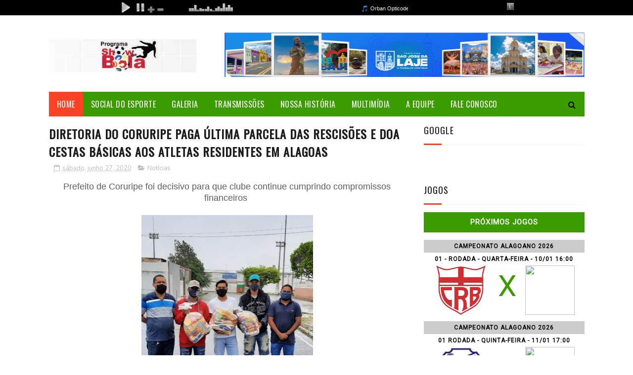

--- FILE ---
content_type: text/html; charset=ISO-8859-1
request_url: https://player.conectastreaming.com/player-barra/31550/000000
body_size: 1407
content:
<!DOCTYPE html PUBLIC "-//W3C//DTD XHTML 1.0 Transitional//EN" "http://www.w3.org/TR/xhtml1/DTD/xhtml1-transitional.dtd">
<html xmlns="http://www.w3.org/1999/xhtml">
<head>
<meta http-equiv="Content-Type" content="text/html; charset=utf-8" />
<title>Web Radio</title>
<script type="text/javascript" src="https://player.conectastreaming.com/inc/ajax-player.js"></script>
<style>
body {
	background: #000000;
	margin: 0px auto;
	overflow: hidden;
}
#player {
	width:800px;
	height:35px;
	margin:0px auto;
}
#player-controles {
	width:135px;
	height:30px;
	text-align:left;
	float:left
}
#player-vu-meter {
	width:100px;
	height:30px;
	text-align:left;
	float:left
}
#player-musica {
	width:350px;
	height:35px;
	text-align:left;
	padding-top:5px;
	float:left;
	cursor:pointer
}
#player-links {
	height:35px;
	text-align:right;
	padding-top:5px;
	float:right
}
.marquee {
    width:100%;
    height:25px; 
    overflow:hidden;
    white-space:nowrap;
    padding-top:5px;
}

.marquee span {
    display: inline-block;
    padding-left: 100%;
    animation: marquee 15s linear infinite;
}

@keyframes marquee {
    0%   { transform: translate(0, 0); }
    100% { transform: translate(-100%, 0); }
}
.texto_padrao {
	color: #FFFFFF;
	font-family: Geneva, Arial, Helvetica, sans-serif;
	font-size:11px;
	font-weight:normal;
}
</style>
</head>

<body>
<div id="player">


<div id="player-controles">
<audio id="player_html5" autoplay src="https://stm3.conectastreaming.com:31550/stream">Seu navegador nÃ£o tem suporte a HTML5</audio><img src="https://player.conectastreaming.com/img/icones/img-icone-player-html5-play.png" width="30" height="30" align="absmiddle" onclick="document.getElementById('player_html5').play();" style="cursor:pointer" />&nbsp;<img src="https://player.conectastreaming.com/img/icones/img-icone-player-html5-pause.png" width="20" height="20" align="absmiddle" onclick="document.getElementById('player_html5').pause();" style="cursor:pointer" />&nbsp;<img src="https://player.conectastreaming.com/img/icones/img-icone-player-html5-mais.png" width="15" height="35" align="top" onclick="document.getElementById('player_html5').volume += 0.1;" style="cursor:pointer" />&nbsp;<img src="https://player.conectastreaming.com/img/icones/img-icone-player-html5-menos.png" width="15" height="35" align="top" onclick="document.getElementById('player_html5').volume -= 0.1;" style="cursor:pointer" />
<script type="text/javascript">
// Volume Inicial player HTML5
document.getElementById("player_html5").volume=1.0;
</script>
</div>
<div id="player-vu-meter"><img src="https://player.conectastreaming.com/img/img-player-vu-meter.gif" width="100" height="25" /></div>



<div id="player-musica" class="texto_padrao" onclick="abrir_popup_letra();">
<div class="marquee"><span id="musica_atual"></span></div>
</div>

<div id="player-links"><a href="javascript:abrir_popup_letra();"><img src="https://player.conectastreaming.com/img/icones/img-icone-letra-musica.png" width="16" height="16" border="0" align="absmiddle" /></a>

</div>

</div>
<script type="text/javascript">
function abrir_popup_letra() {
window.open( "https://player.conectastreaming.com/player-letra-musica/31550", "","width=650,height=500,toolbar=no,location=no,directories=no,status=yes,menubar=no,scrollbars=no,resizable=NO" );
}

// Atualizar informaÃ§Ãµes do streaming
musica_atual_players( 'stm3.conectastreaming.com', 31550,'musica_atual','80');

var flag = true;
function wrapper_musica_radio() {
  if(flag) {
  	document.getElementById("musica_atual").innerHTML = "<img src='://"+get_host()+"/img/spinner.gif' />";
	document.getElementById("musica_atual").innerHTML = "<strong></strong>";
  } else {
    musica_atual_players( 'stm3.conectastreaming.com', 31550,'musica_atual','80');
  }
  flag = !flag;
}

setInterval("wrapper_musica_radio()",20000);
</script>
</body>
</html>


--- FILE ---
content_type: text/html;  charset=ISO-8859-1
request_url: https://player.conectastreaming.com/funcoes-ajax-players/musica_atual/stm3.conectastreaming.com/31550/80
body_size: 26
content:
Orban Opticodec-PC Encoder

--- FILE ---
content_type: text/html; charset=utf-8
request_url: https://www.google.com/recaptcha/api2/aframe
body_size: 267
content:
<!DOCTYPE HTML><html><head><meta http-equiv="content-type" content="text/html; charset=UTF-8"></head><body><script nonce="QYJvx09p7CGy7Md1mGadHg">/** Anti-fraud and anti-abuse applications only. See google.com/recaptcha */ try{var clients={'sodar':'https://pagead2.googlesyndication.com/pagead/sodar?'};window.addEventListener("message",function(a){try{if(a.source===window.parent){var b=JSON.parse(a.data);var c=clients[b['id']];if(c){var d=document.createElement('img');d.src=c+b['params']+'&rc='+(localStorage.getItem("rc::a")?sessionStorage.getItem("rc::b"):"");window.document.body.appendChild(d);sessionStorage.setItem("rc::e",parseInt(sessionStorage.getItem("rc::e")||0)+1);localStorage.setItem("rc::h",'1769047365619');}}}catch(b){}});window.parent.postMessage("_grecaptcha_ready", "*");}catch(b){}</script></body></html>

--- FILE ---
content_type: text/plain
request_url: https://www.google-analytics.com/j/collect?v=1&_v=j102&a=1883498525&t=pageview&_s=1&dl=http%3A%2F%2Fwww.programashowdebola.com.br%2F2020%2F06%2Fclube-do-catar-esta-disposto-fazer.html&ul=en-us%40posix&dt=Diretoria%20do%20Coruripe%20paga%20%C3%BAltima%20parcela%20das%20rescis%C3%B5es%20e%20doa%20cestas%20b%C3%A1sicas%20aos%20atletas%20residentes%20em%20Alagoas%20-%20Programa%20Show%20de%20Bola&sr=1280x720&vp=1280x720&_u=IEBAAEABAAAAACAAI~&jid=697769209&gjid=1982371679&cid=1379177998.1769047364&tid=UA-99173545-1&_gid=761832843.1769047364&_r=1&_slc=1&z=1514207191
body_size: -453
content:
2,cG-6DCJKQQW0E

--- FILE ---
content_type: text/javascript; charset=UTF-8
request_url: http://www.programashowdebola.com.br/feeds/posts/default/-/Not%C3%ADcias?alt=json-in-script&max-results=3&callback=jQuery112202504303197040927_1769047362920&_=1769047362921
body_size: 7131
content:
// API callback
jQuery112202504303197040927_1769047362920({"version":"1.0","encoding":"UTF-8","feed":{"xmlns":"http://www.w3.org/2005/Atom","xmlns$openSearch":"http://a9.com/-/spec/opensearchrss/1.0/","xmlns$blogger":"http://schemas.google.com/blogger/2008","xmlns$georss":"http://www.georss.org/georss","xmlns$gd":"http://schemas.google.com/g/2005","xmlns$thr":"http://purl.org/syndication/thread/1.0","id":{"$t":"tag:blogger.com,1999:blog-8806214416917962319"},"updated":{"$t":"2025-11-26T06:34:02.402-08:00"},"category":[{"term":"Notícias"},{"term":"Social do Esporte"}],"title":{"type":"text","$t":"Programa Show de Bola"},"subtitle":{"type":"html","$t":""},"link":[{"rel":"http://schemas.google.com/g/2005#feed","type":"application/atom+xml","href":"http:\/\/www.programashowdebola.com.br\/feeds\/posts\/default"},{"rel":"self","type":"application/atom+xml","href":"http:\/\/www.blogger.com\/feeds\/8806214416917962319\/posts\/default\/-\/Not%C3%ADcias?alt=json-in-script\u0026max-results=3"},{"rel":"alternate","type":"text/html","href":"http:\/\/www.programashowdebola.com.br\/search\/label\/Not%C3%ADcias"},{"rel":"hub","href":"http://pubsubhubbub.appspot.com/"},{"rel":"next","type":"application/atom+xml","href":"http:\/\/www.blogger.com\/feeds\/8806214416917962319\/posts\/default\/-\/Not%C3%ADcias\/-\/Not%C3%ADcias?alt=json-in-script\u0026start-index=4\u0026max-results=3"}],"author":[{"name":{"$t":"Anonymous"},"uri":{"$t":"http:\/\/www.blogger.com\/profile\/16057454467439170072"},"email":{"$t":"noreply@blogger.com"},"gd$image":{"rel":"http://schemas.google.com/g/2005#thumbnail","width":"16","height":"16","src":"https:\/\/img1.blogblog.com\/img\/b16-rounded.gif"}}],"generator":{"version":"7.00","uri":"http://www.blogger.com","$t":"Blogger"},"openSearch$totalResults":{"$t":"5035"},"openSearch$startIndex":{"$t":"1"},"openSearch$itemsPerPage":{"$t":"3"},"entry":[{"id":{"$t":"tag:blogger.com,1999:blog-8806214416917962319.post-3509102174728036748"},"published":{"$t":"2025-11-26T06:15:00.000-08:00"},"updated":{"$t":"2025-11-26T06:15:56.223-08:00"},"category":[{"scheme":"http://www.blogger.com/atom/ns#","term":"Notícias"}],"title":{"type":"text","$t":"FAF divulga tabela detalhada do Alagoano 2026"},"content":{"type":"html","$t":"\u003Cp style=\"text-align: center;\"\u003E\u0026nbsp;\u003Cspan style=\"background-color: white; font-family: arial; text-align: center;\"\u003Ecompetição começa dia 10 de janeiro e tem Jogo dos Campeões na abertura\u003C\/span\u003E\u003C\/p\u003E\u003Cp style=\"text-align: left;\"\u003E\u003C\/p\u003E\u003Cdiv class=\"separator\" style=\"clear: both; text-align: center;\"\u003E\u003Ca href=\"https:\/\/blogger.googleusercontent.com\/img\/b\/R29vZ2xl\/AVvXsEgtJAMN5E32NjNLhs2aXE5AwfV83oFH4Wv-Ttv7miovnxrJGoUkznmi46lRmx8Ge9REXpNeIncK8IrTTkIADcoZQGfd-Bza4sxXAnT0tLdi4uwuVPw5Hrgfb5wxAFs_McTaDi_QTdRPb6nGmd28zkN2cpgyMe9jFLQZi1VSczW4L1eZwpU4C39vARsKZUI\/s1000\/faf%2026%20logo%20campeonato%20alagoano%202026.png\" imageanchor=\"1\" style=\"clear: left; float: left; margin-bottom: 1em; margin-right: 1em;\"\u003E\u003Cimg border=\"0\" data-original-height=\"562\" data-original-width=\"1000\" height=\"180\" src=\"https:\/\/blogger.googleusercontent.com\/img\/b\/R29vZ2xl\/AVvXsEgtJAMN5E32NjNLhs2aXE5AwfV83oFH4Wv-Ttv7miovnxrJGoUkznmi46lRmx8Ge9REXpNeIncK8IrTTkIADcoZQGfd-Bza4sxXAnT0tLdi4uwuVPw5Hrgfb5wxAFs_McTaDi_QTdRPb6nGmd28zkN2cpgyMe9jFLQZi1VSczW4L1eZwpU4C39vARsKZUI\/s320\/faf%2026%20logo%20campeonato%20alagoano%202026.png\" width=\"320\" \/\u003E\u003C\/a\u003E\u003C\/div\u003E\u003Cspan style=\"background-color: white; font-family: Poppins, sans-serif; font-size: 16px;\"\u003E\u003Cdiv style=\"text-align: justify;\"\u003EA Federação Alagoana de Futebol divulgou oficialmente, nesta sexta-feira (21), a\u0026nbsp;\u003Cspan data-end=\"732\" data-start=\"676\" style=\"box-sizing: border-box; font-weight: 700;\"\u003Etabela detalhada do Campeonato Alagoano Série A 2026\u003C\/span\u003E, que começa no dia\u0026nbsp;\u003Cspan data-end=\"769\" data-start=\"752\" style=\"box-sizing: border-box; font-weight: 700;\"\u003E10 de janeiro\u003C\/span\u003E.\u0026nbsp;Logo na abertura, o campeonato entrega um presente ao torcedor: o\u0026nbsp;\u003Cspan data-end=\"957\" data-start=\"936\" style=\"box-sizing: border-box; font-weight: 700;\"\u003EJogo dos Campeões\u003C\/span\u003E. O\u0026nbsp;\u003Cspan data-end=\"968\" data-start=\"961\" style=\"box-sizing: border-box; font-weight: 700;\"\u003ECRB\u003C\/span\u003E, atual campeão alagoano, encara o\u0026nbsp;\u003Cspan data-end=\"1010\" data-start=\"1003\" style=\"box-sizing: border-box; font-weight: 700;\"\u003ECSE\u003C\/span\u003E, campeão da Copa Alagoas, no dia\u0026nbsp;\u003Cspan data-end=\"1082\" data-start=\"1044\" style=\"box-sizing: border-box; font-weight: 700;\"\u003E10\/01, às 16h, no Estádio Rei Pelé\u003C\/span\u003E, em Maceió.\u003C\/div\u003E\u003Cdiv style=\"text-align: justify;\"\u003E\u003Cbr \/\u003E\u003C\/div\u003E\u003Cdiv style=\"text-align: justify;\"\u003E\u003Cspan style=\"text-align: start;\"\u003EOutra data que promete parar Alagoas é a uma novidade: a\u0026nbsp;\u003C\/span\u003E\u003Cspan data-end=\"1295\" data-start=\"1271\" style=\"box-sizing: border-box; font-weight: 700; text-align: start;\"\u003ERodada dos Clássicos\u003C\/span\u003E\u003Cspan style=\"text-align: start;\"\u003E, marcada para\u0026nbsp;\u003C\/span\u003E\u003Cspan data-end=\"1327\" data-start=\"1310\" style=\"box-sizing: border-box; font-weight: 700; text-align: start;\"\u003E31 de janeiro\u003C\/span\u003E\u003Cspan style=\"text-align: start;\"\u003E. O\u0026nbsp;\u003C\/span\u003E\u003Cspan data-end=\"1408\" data-start=\"1382\" style=\"box-sizing: border-box; font-weight: 700; text-align: start;\"\u003EClássico das Multidões\u003C\/span\u003E\u003Cspan style=\"text-align: start;\"\u003E, com\u0026nbsp;\u003C\/span\u003E\u003Cspan data-end=\"1427\" data-start=\"1414\" style=\"box-sizing: border-box; font-weight: 700; text-align: start;\"\u003ECSA x CRB\u003C\/span\u003E\u003Cspan style=\"text-align: start;\"\u003E, acontece às\u0026nbsp;\u003C\/span\u003E\u003Cspan data-end=\"1451\" data-start=\"1432\" style=\"box-sizing: border-box; font-weight: 700; text-align: start;\"\u003E16h no Rei Pelé\u003C\/span\u003E\u003Cspan style=\"text-align: start;\"\u003E, e o\u0026nbsp;\u003C\/span\u003E\u003Cspan data-end=\"1481\" data-start=\"1457\" style=\"box-sizing: border-box; font-weight: 700; text-align: start;\"\u003EClássico do Interior\u003C\/span\u003E\u003Cspan style=\"text-align: start;\"\u003E, entre\u0026nbsp;\u003C\/span\u003E\u003Cspan data-end=\"1502\" data-start=\"1489\" style=\"box-sizing: border-box; font-weight: 700; text-align: start;\"\u003EASA x CSE\u003C\/span\u003E\u003Cspan style=\"text-align: start;\"\u003E, às\u0026nbsp;\u003C\/span\u003E\u003Cspan data-end=\"1541\" data-start=\"1507\" style=\"box-sizing: border-box; font-weight: 700; text-align: start;\"\u003E17h no Coaracy da Mata Fonseca\u003C\/span\u003E\u003Cspan style=\"text-align: start;\"\u003E, em Arapiraca.\u003C\/span\u003E\u003C\/div\u003E\u003Cdiv style=\"text-align: justify;\"\u003E\u003Cspan style=\"text-align: start;\"\u003E\u003Cbr \/\u003E\u003C\/span\u003E\u003C\/div\u003E\u003Cdiv style=\"text-align: justify;\"\u003E\u003Cspan style=\"text-align: start;\"\u003EOs jogos do Alagoano 2026 terão transmissões de\u0026nbsp;\u003C\/span\u003E\u003Cspan data-end=\"1747\" data-start=\"1732\" style=\"box-sizing: border-box; font-weight: 700; text-align: start;\"\u003ETV Pajuçara, aos sábados\u003C\/span\u003E\u003Cspan style=\"text-align: start;\"\u003E\u0026nbsp;e\u0026nbsp;\u003C\/span\u003E\u003Cspan data-end=\"1761\" data-start=\"1750\" style=\"box-sizing: border-box; font-weight: 700; text-align: start;\"\u003ENN Play transmite todos os 34 jogos do campeonato,\u0026nbsp;\u003C\/span\u003E\u003Cspan style=\"text-align: start;\"\u003Egarantindo ampla cobertura e acesso para quem não puder ir aos estádios.\u003C\/span\u003E\u003C\/div\u003E\u003Cdiv style=\"text-align: justify;\"\u003E\u003Cspan style=\"text-align: start;\"\u003E\u003Cbr \/\u003E\u003C\/span\u003E\u003C\/div\u003E\u003Cdiv style=\"text-align: justify;\"\u003E\u003Cspan style=\"text-align: start;\"\u003EO presidente da FAF,\u0026nbsp;\u003C\/span\u003E\u003Cspan data-end=\"1874\" data-start=\"1858\" style=\"box-sizing: border-box; font-weight: 700; text-align: start;\"\u003EFelipe Feijó\u003C\/span\u003E\u003Cspan style=\"text-align: start;\"\u003E, celebrou o início de mais uma edição do estadual e reforçou a importância da temporada dentro do ciclo dos\u0026nbsp;\u003C\/span\u003E\u003Cspan data-end=\"2006\" data-start=\"1983\" style=\"box-sizing: border-box; font-weight: 700; text-align: start;\"\u003E99 anos da entidade\u003C\/span\u003E\u003Cspan style=\"text-align: start;\"\u003E, que serão completados em 2027.\u0026nbsp;\u003C\/span\u003E\u003Cspan data-end=\"2363\" data-start=\"2041\" style=\"box-sizing: border-box; font-weight: 700; text-align: start;\"\u003E“O Alagoano 2026 chega num momento especial. Estamos construindo o ciclo que vai nos levar ao centenário, e isso passa por um campeonato forte, equilibrado e que valorize as histórias dos nossos clubes. A tabela mostra que teremos grandes jogos desde o início. É um campeonato que honra a tradição do futebol alagoano”\u003C\/span\u003E\u003Cspan style=\"text-align: start;\"\u003E, afirmou.\u003C\/span\u003E\u003C\/div\u003E\u003Cdiv style=\"text-align: justify;\"\u003E\u003Cspan style=\"text-align: start;\"\u003E\u003Cbr \/\u003E\u003C\/span\u003E\u003C\/div\u003E\u003Cdiv style=\"text-align: justify;\"\u003E\u003Cspan style=\"text-align: start;\"\u003EA competição seguirá o formato já confirmado em arbitral: primeira fase em turno único, semifinais em jogos de\u0026nbsp;\u003C\/span\u003E\u003Cspan data-end=\"2501\" data-start=\"2486\" style=\"box-sizing: border-box; font-weight: 700; text-align: start;\"\u003Eida e volta\u003C\/span\u003E\u003Cspan style=\"text-align: start;\"\u003E, e final também em\u0026nbsp;\u003C\/span\u003E\u003Cspan data-end=\"2536\" data-start=\"2521\" style=\"box-sizing: border-box; font-weight: 700; text-align: start;\"\u003Eida e volta\u003C\/span\u003E\u003Cspan style=\"text-align: start;\"\u003E, com a decisão marcada para os dias\u0026nbsp;\u003C\/span\u003E\u003Cspan data-end=\"2582\" data-start=\"2573\" style=\"box-sizing: border-box; font-weight: 700; text-align: start;\"\u003E28\/02\u003C\/span\u003E\u003Cspan style=\"text-align: start;\"\u003E\u0026nbsp;e\u0026nbsp;\u003C\/span\u003E\u003Cspan data-end=\"2594\" data-start=\"2585\" style=\"box-sizing: border-box; font-weight: 700; text-align: start;\"\u003E07\/03\u003C\/span\u003E\u003Cspan style=\"text-align: start;\"\u003E. O VAR será utilizado a partir das semifinais.\u003C\/span\u003E\u003C\/div\u003E\u003Cdiv style=\"text-align: justify;\"\u003E\u003Cspan style=\"text-align: start;\"\u003E\u003Cbr \/\u003E\u003C\/span\u003E\u003C\/div\u003E\u003Cdiv style=\"text-align: justify;\"\u003E\u003Cspan data-end=\"2772\" data-start=\"2722\" style=\"box-sizing: border-box; font-weight: 700; text-align: start;\"\u003ETABELA DETALHADA – CAMPEONATO ALAGOANO 2026\u003C\/span\u003E\u003C\/div\u003E\u003Cdiv style=\"text-align: justify;\"\u003E\u003Cspan data-end=\"2772\" data-start=\"2722\" style=\"box-sizing: border-box; font-weight: 700; text-align: start;\"\u003E\u003Cbr \/\u003E\u003C\/span\u003E\u003C\/div\u003E\u003C\/span\u003E\u003Cp\u003E\u003C\/p\u003E\u003Cp data-end=\"2912\" data-start=\"2859\" style=\"background-color: white; box-sizing: border-box; font-family: Poppins, sans-serif; font-size: 16px; margin: 0px 0px 10px;\"\u003ERODADA 1\u003Cbr style=\"box-sizing: border-box;\" \/\u003E\u003Cspan data-end=\"2874\" data-start=\"2859\" style=\"box-sizing: border-box; font-weight: 700;\"\u003E10\/01 – 16h\u003C\/span\u003E\u0026nbsp;|\u0026nbsp;\u003Cspan data-end=\"2890\" data-start=\"2877\" style=\"box-sizing: border-box; font-weight: 700;\"\u003ECRB x CSE\u003C\/span\u003E\u0026nbsp;| Rei Pelé – Maceió\u003C\/p\u003E\u003Cdiv style=\"text-align: justify;\"\u003E\u003Cspan data-end=\"2772\" data-start=\"2722\" style=\"box-sizing: border-box; text-align: start;\"\u003E\u003Cp data-end=\"2984\" data-start=\"2915\" style=\"background-color: white; box-sizing: border-box; font-family: Poppins, sans-serif; font-size: 16px; font-weight: 400; margin: 0px 0px 10px;\"\u003E\u003Cspan data-end=\"2930\" data-start=\"2915\" style=\"box-sizing: border-box; font-weight: 700;\"\u003E10\/01 – 16h\u003C\/span\u003E\u0026nbsp;|\u0026nbsp;\u003Cspan data-end=\"2957\" data-start=\"2933\" style=\"box-sizing: border-box; font-weight: 700;\"\u003EPenedense x Cruzeiro\u003C\/span\u003E\u0026nbsp;| Alfredo Leahy – Penedo\u003C\/p\u003E\u003Cp data-end=\"3061\" data-start=\"2987\" style=\"background-color: white; box-sizing: border-box; font-family: Poppins, sans-serif; font-size: 16px; font-weight: 400; margin: 0px 0px 10px;\"\u003E\u003Cspan data-end=\"3002\" data-start=\"2987\" style=\"box-sizing: border-box; font-weight: 700;\"\u003E10\/01 – 17h\u003C\/span\u003E\u0026nbsp;|\u0026nbsp;\u003Cspan data-end=\"3021\" data-start=\"3005\" style=\"box-sizing: border-box; font-weight: 700;\"\u003EASA x Murici\u003C\/span\u003E\u0026nbsp;| Coaracy da Mata Fonseca – Arapiraca\u003C\/p\u003E\u003Cp data-end=\"3120\" data-start=\"3064\" style=\"background-color: white; box-sizing: border-box; font-family: Poppins, sans-serif; font-size: 16px; font-weight: 400; margin: 0px 0px 10px;\"\u003E\u003Cspan data-end=\"3079\" data-start=\"3064\" style=\"box-sizing: border-box; font-weight: 700;\"\u003E11\/01 – 17h\u003C\/span\u003E\u0026nbsp;|\u0026nbsp;\u003Cspan data-end=\"3100\" data-start=\"3082\" style=\"box-sizing: border-box; font-weight: 700;\"\u003ECSA x Coruripe\u003C\/span\u003E\u0026nbsp;| Rei Pelé – Maceió\u003C\/p\u003E\u003Cp data-end=\"3120\" data-start=\"3064\" style=\"background-color: white; box-sizing: border-box; font-family: Poppins, sans-serif; font-size: 16px; font-weight: 400; margin: 0px 0px 10px;\"\u003E\u003Cbr \/\u003E\u003C\/p\u003E\u003Cp data-end=\"3205\" data-start=\"3140\" style=\"background-color: white; box-sizing: border-box; font-family: Poppins, sans-serif; font-size: 16px; font-weight: 400; margin: 0px 0px 10px;\"\u003ERODADA 2\u003Cbr style=\"box-sizing: border-box;\" \/\u003E\u003Cspan data-end=\"3155\" data-start=\"3140\" style=\"box-sizing: border-box; font-weight: 700;\"\u003E14\/01 – 19h\u003C\/span\u003E\u0026nbsp;|\u0026nbsp;\u003Cspan data-end=\"3176\" data-start=\"3158\" style=\"box-sizing: border-box; font-weight: 700;\"\u003ECoruripe x CSE\u003C\/span\u003E\u0026nbsp;| Gerson Amaral – Coruripe\u003C\/p\u003E\u003Cp data-end=\"3267\" data-start=\"3208\" style=\"background-color: white; box-sizing: border-box; font-family: Poppins, sans-serif; font-size: 16px; font-weight: 400; margin: 0px 0px 10px;\"\u003E\u003Cspan data-end=\"3223\" data-start=\"3208\" style=\"box-sizing: border-box; font-weight: 700;\"\u003E14\/01 – 20h\u003C\/span\u003E\u0026nbsp;|\u0026nbsp;\u003Cspan data-end=\"3245\" data-start=\"3226\" style=\"box-sizing: border-box; font-weight: 700;\"\u003ECSA x Penedense\u003C\/span\u003E\u0026nbsp;| Rei Pelé – Maceió\u003C\/p\u003E\u003Cp data-end=\"3330\" data-start=\"3270\" style=\"background-color: white; box-sizing: border-box; font-family: Poppins, sans-serif; font-size: 16px; font-weight: 400; margin: 0px 0px 10px;\"\u003E\u003Cspan data-end=\"3285\" data-start=\"3270\" style=\"box-sizing: border-box; font-weight: 700;\"\u003E14\/01 – 20h\u003C\/span\u003E\u0026nbsp;|\u0026nbsp;\u003Cspan data-end=\"3306\" data-start=\"3288\" style=\"box-sizing: border-box; font-weight: 700;\"\u003ECruzeiro x ASA\u003C\/span\u003E\u0026nbsp;| Coaracy da Mata Fonseca – Arapiraca\u003C\/p\u003E\u003Cp data-end=\"3387\" data-start=\"3333\" style=\"background-color: white; box-sizing: border-box; font-family: Poppins, sans-serif; font-size: 16px; font-weight: 400; margin: 0px 0px 10px;\"\u003E\u003Cspan data-end=\"3348\" data-start=\"3333\" style=\"box-sizing: border-box; font-weight: 700;\"\u003E15\/01 – 20h\u003C\/span\u003E\u0026nbsp;|\u0026nbsp;\u003Cspan data-end=\"3367\" data-start=\"3351\" style=\"box-sizing: border-box; font-weight: 700;\"\u003ECRB x Murici\u003C\/span\u003E\u0026nbsp;| Rei Pelé – Maceió\u003C\/p\u003E\u003Cp data-end=\"3387\" data-start=\"3333\" style=\"background-color: white; box-sizing: border-box; font-family: Poppins, sans-serif; font-size: 16px; font-weight: 400; margin: 0px 0px 10px;\"\u003E\u003Cbr \/\u003E\u003C\/p\u003E\u003Cp data-end=\"3462\" data-start=\"3407\" style=\"background-color: white; box-sizing: border-box; font-family: Poppins, sans-serif; font-size: 16px; font-weight: 400; margin: 0px 0px 10px;\"\u003ERODADA 3\u003Cbr style=\"box-sizing: border-box;\" \/\u003E\u003Cspan data-end=\"3422\" data-start=\"3407\" style=\"box-sizing: border-box; font-weight: 700;\"\u003E17\/01 – 16h\u003C\/span\u003E\u0026nbsp;|\u0026nbsp;\u003Cspan data-end=\"3438\" data-start=\"3425\" style=\"box-sizing: border-box; font-weight: 700;\"\u003EASA x CSA\u003C\/span\u003E\u0026nbsp;| Coaracy da Mata Fonseca – Arapiraca\u003C\/p\u003E\u003Cp data-end=\"3529\" data-start=\"3465\" style=\"background-color: white; box-sizing: border-box; font-family: Poppins, sans-serif; font-size: 16px; font-weight: 400; margin: 0px 0px 10px;\"\u003E\u003Cspan data-end=\"3480\" data-start=\"3465\" style=\"box-sizing: border-box; font-weight: 700;\"\u003E18\/01 – 16h\u003C\/span\u003E\u0026nbsp;|\u0026nbsp;\u003Cspan data-end=\"3501\" data-start=\"3483\" style=\"box-sizing: border-box; font-weight: 700;\"\u003ECSE x Cruzeiro\u003C\/span\u003E\u0026nbsp;| Juca Sampaio – Palmeira\u003C\/p\u003E\u003Cp data-end=\"3604\" data-start=\"3532\" style=\"background-color: white; box-sizing: border-box; font-family: Poppins, sans-serif; font-size: 16px; font-weight: 400; margin: 0px 0px 10px;\"\u003E\u003Cspan data-end=\"3547\" data-start=\"3532\" style=\"box-sizing: border-box; font-weight: 700;\"\u003E18\/01 – 16h\u003C\/span\u003E\u0026nbsp;|\u0026nbsp;\u003Cspan data-end=\"3571\" data-start=\"3550\" style=\"box-sizing: border-box; font-weight: 700;\"\u003EMurici x Coruripe\u003C\/span\u003E\u0026nbsp;| José Gomes da Costa – Murici\u003C\/p\u003E\u003Cp data-end=\"3669\" data-start=\"3607\" style=\"background-color: white; box-sizing: border-box; font-family: Poppins, sans-serif; font-size: 16px; font-weight: 400; margin: 0px 0px 10px;\"\u003E\u003Cspan data-end=\"3622\" data-start=\"3607\" style=\"box-sizing: border-box; font-weight: 700;\"\u003E18\/01 – 16h\u003C\/span\u003E\u0026nbsp;|\u0026nbsp;\u003Cspan data-end=\"3644\" data-start=\"3625\" style=\"box-sizing: border-box; font-weight: 700;\"\u003EPenedense x CRB\u003C\/span\u003E\u0026nbsp;| Alfredo Leahy – Penedo\u003C\/p\u003E\u003Cp data-end=\"3669\" data-start=\"3607\" style=\"background-color: white; box-sizing: border-box; font-family: Poppins, sans-serif; font-size: 16px; font-weight: 400; margin: 0px 0px 10px;\"\u003E\u003Cbr \/\u003E\u003C\/p\u003E\u003Cp data-end=\"3669\" data-start=\"3607\" style=\"background-color: white; box-sizing: border-box; font-family: Poppins, sans-serif; font-size: 16px; margin: 0px 0px 10px;\"\u003E\u003Ci\u003EAtualizado por \u003Cb\u003Ewww.programashowdebola.com.br\u003C\/b\u003E\u0026nbsp; com FAF\u003C\/i\u003E\u003C\/p\u003E\u003Cp data-end=\"3669\" data-start=\"3607\" style=\"background-color: white; box-sizing: border-box; font-family: Poppins, sans-serif; font-size: 16px; font-weight: 400; margin: 0px 0px 10px;\"\u003E\u003Ci\u003Efoto ascom - FAF\u003C\/i\u003E\u003C\/p\u003E\u003C\/span\u003E\u003C\/div\u003E\u003Cp style=\"text-align: left;\"\u003E\u003Cspan style=\"background-color: white; color: #777777; font-family: Poppins, sans-serif; font-size: 16px;\"\u003E\u003C\/span\u003E\u003Cspan style=\"background-color: white; font-family: arial; text-align: center;\"\u003E\u003Cbr \/\u003E\u003C\/span\u003E\u003C\/p\u003E"},"link":[{"rel":"edit","type":"application/atom+xml","href":"http:\/\/www.blogger.com\/feeds\/8806214416917962319\/posts\/default\/3509102174728036748"},{"rel":"self","type":"application/atom+xml","href":"http:\/\/www.blogger.com\/feeds\/8806214416917962319\/posts\/default\/3509102174728036748"},{"rel":"alternate","type":"text/html","href":"http:\/\/www.programashowdebola.com.br\/2025\/11\/faf-divulga-tabela-detalhada-do.html","title":"FAF divulga tabela detalhada do Alagoano 2026"}],"author":[{"name":{"$t":"Unknown"},"email":{"$t":"noreply@blogger.com"},"gd$image":{"rel":"http://schemas.google.com/g/2005#thumbnail","width":"16","height":"16","src":"https:\/\/img1.blogblog.com\/img\/b16-rounded.gif"}}],"media$thumbnail":{"xmlns$media":"http://search.yahoo.com/mrss/","url":"https:\/\/blogger.googleusercontent.com\/img\/b\/R29vZ2xl\/AVvXsEgtJAMN5E32NjNLhs2aXE5AwfV83oFH4Wv-Ttv7miovnxrJGoUkznmi46lRmx8Ge9REXpNeIncK8IrTTkIADcoZQGfd-Bza4sxXAnT0tLdi4uwuVPw5Hrgfb5wxAFs_McTaDi_QTdRPb6nGmd28zkN2cpgyMe9jFLQZi1VSczW4L1eZwpU4C39vARsKZUI\/s72-c\/faf%2026%20logo%20campeonato%20alagoano%202026.png","height":"72","width":"72"}},{"id":{"$t":"tag:blogger.com,1999:blog-8806214416917962319.post-1651631096824333016"},"published":{"$t":"2025-11-26T06:11:00.000-08:00"},"updated":{"$t":"2025-11-26T06:11:14.110-08:00"},"category":[{"scheme":"http://www.blogger.com/atom/ns#","term":"Notícias"}],"title":{"type":"text","$t":"Caravana do Futebol Feminino Petrobras chega em Maceió com programação gratuita"},"content":{"type":"html","$t":"\u003Cp\u003E\u0026nbsp;\u003C\/p\u003E\u003Cdiv class=\"separator\" style=\"clear: both; text-align: center;\"\u003E\u003Ca href=\"https:\/\/blogger.googleusercontent.com\/img\/b\/R29vZ2xl\/AVvXsEhvIFRr9oJ7IOiPqyy6T54PBl3OCC-Cnsfi1LJ4cn62atU4XUzGcXpeGDT7i0CWsBDXsCUnmAO3F7D3bQDjz6rp4p5dd06dx4tHwoU4A8ly8xvihJfs-7sepEjiS2TC95hsuCmkB0SMUYY1SGvO7fD83gWR0X_jnodGdciUcPcBqv6DWl5wWi9Gw2y4Tng\/s1000\/faf%2026.png\" imageanchor=\"1\" style=\"clear: left; float: left; margin-bottom: 1em; margin-right: 1em;\"\u003E\u003Cimg border=\"0\" data-original-height=\"578\" data-original-width=\"1000\" height=\"185\" src=\"https:\/\/blogger.googleusercontent.com\/img\/b\/R29vZ2xl\/AVvXsEhvIFRr9oJ7IOiPqyy6T54PBl3OCC-Cnsfi1LJ4cn62atU4XUzGcXpeGDT7i0CWsBDXsCUnmAO3F7D3bQDjz6rp4p5dd06dx4tHwoU4A8ly8xvihJfs-7sepEjiS2TC95hsuCmkB0SMUYY1SGvO7fD83gWR0X_jnodGdciUcPcBqv6DWl5wWi9Gw2y4Tng\/s320\/faf%2026.png\" width=\"320\" \/\u003E\u003C\/a\u003E\u003C\/div\u003E\u003Cspan style=\"background-color: white; font-size: 16px;\"\u003E\u003Cspan style=\"font-family: arial;\"\u003E\u003Cdiv style=\"text-align: justify;\"\u003EA Petrobras vai promover a popularização do futebol feminino em Maceió. A companhia está trazendo para a cidade a Caravana do Futebol Feminino Petrobras, uma exposição itinerante que estará entre os dias 28 de novembro a 4 de dezembro, Rua Afra Pereira Lima, nº 254, Benedito Bentes I, Maceió – AL, CEP 57084-006, em frente ao estabelecimento “Biu Gráfica Rápida e Comunicação Visual”.\u003C\/div\u003E\u003Cdiv style=\"text-align: justify;\"\u003E\u003Cbr \/\u003E\u003C\/div\u003E\u003Cdiv style=\"text-align: justify;\"\u003E\u003Cspan style=\"text-align: start;\"\u003EA visitação é gratuita, conta com um caminhão estilizado e diversas atividades para o público, como ativações digitais e presenciais, ações de comunicação digital e iniciativas em escolas, praças e projetos sociais.\u003C\/span\u003E\u003C\/div\u003E\u003Cdiv style=\"text-align: justify;\"\u003E\u003Cspan style=\"text-align: start;\"\u003E\u003Cbr \/\u003E\u003C\/span\u003E\u003C\/div\u003E\u003Cdiv style=\"text-align: justify;\"\u003E\u003Cspan style=\"text-align: start;\"\u003EAté dezembro de 2025, o projeto itinerante percorrerá 24 municípios, em 12 estados e no Distrito Federal, promovendo o esporte com atividades digitais e presenciais por onde passar. A ideia é mobilizar a população para a realização da Copa do Mundo de Futebol Feminino no Brasil em 2027, propagar o futebol feminino, aproximando o público dessa modalidade e incentivando as meninas a se inserirem no esporte. A Petrobras é líder no incentivo ao futebol feminino no Brasil. A Caravana contempla passagens pelas cidades de Duque de Caxias, Niterói, Rio de Janeiro, Macaé, Vitória, Belo Horizonte, São Paulo, Curitiba, Porto Alegre, Salvador e Brasília, onde está previsto o encerramento em dezembro. A previsão é impactar mais de 30 mil pessoas presencialmente.\u003C\/span\u003E\u003C\/div\u003E\u003Cdiv style=\"text-align: justify;\"\u003E\u003Cspan style=\"text-align: start;\"\u003E\u003Cbr \/\u003E\u003C\/span\u003E\u003C\/div\u003E\u003C\/span\u003E\u003C\/span\u003E\u003Cp\u003E\u003C\/p\u003E\u003Cp style=\"box-sizing: border-box; margin: 0px 0px 10px;\"\u003E\u003Cspan style=\"font-family: arial;\"\u003ECARAVANA DO FUTEBOL FEMININO PETROBRAS EM MACEIÓ\u003C\/span\u003E\u003C\/p\u003E\u003Cp\u003E\u003Cspan style=\"font-family: arial;\"\u003E\u003Cspan style=\"background-color: white; font-size: 16px;\"\u003E\u003C\/span\u003E\u003C\/span\u003E\u003C\/p\u003E\u003Cdiv style=\"text-align: justify;\"\u003E\u003Cp style=\"box-sizing: border-box; margin: 0px 0px 10px;\"\u003E\u003Cspan style=\"font-family: arial;\"\u003EData: 28 de novembro a 4 de dezembro\u003C\/span\u003E\u003C\/p\u003E\u003Cp style=\"box-sizing: border-box; margin: 0px 0px 10px; outline: none !important;\"\u003E\u003Cspan style=\"font-family: arial;\"\u003ELocal: Parque Linear do Benedito Bentes - R. A | Trinta e Um, 253 - Benedito Bentes, Maceió - AL, 57084-004\u003C\/span\u003E\u003C\/p\u003E\u003Cp style=\"box-sizing: border-box; margin: 0px 0px 10px;\"\u003E\u003Cspan style=\"font-family: arial;\"\u003EHorário: 09h às 19h. | segunda-feira a partir de 12h, domingo até às 12h\u003C\/span\u003E\u003C\/p\u003E\u003Cp style=\"box-sizing: border-box; margin: 0px 0px 10px;\"\u003E\u003Cspan style=\"font-family: arial;\"\u003EEntrada: Gratuita\u003C\/span\u003E\u003C\/p\u003E\u003Cp style=\"box-sizing: border-box; margin: 0px 0px 10px;\"\u003E\u003Cspan style=\"font-family: arial;\"\u003EMais informações:\u003C\/span\u003E\u003C\/p\u003E\u003Cp style=\"box-sizing: border-box; margin: 0px 0px 10px;\"\u003E\u003Cspan style=\"font-family: arial;\"\u003EInstagram oficial: @caravanadofutebolfeminino\u003C\/span\u003E\u003C\/p\u003E\u003Cp style=\"box-sizing: border-box; margin: 0px 0px 10px;\"\u003E\u003Cspan style=\"font-family: arial;\"\u003ESite: www.caravanadofutebolfeminino.com.br\u003C\/span\u003E\u003C\/p\u003E\u003Cp style=\"box-sizing: border-box; margin: 0px 0px 10px;\"\u003E\u003Cspan style=\"font-family: arial;\"\u003EContato para imprensa: imprensa@caravanadofutebolfeminino.com.br\u003C\/span\u003E\u003C\/p\u003E\u003Cp style=\"box-sizing: border-box; margin: 0px 0px 10px;\"\u003E\u003Cspan style=\"font-family: arial;\"\u003E\u003Cbr \/\u003E\u003C\/span\u003E\u003C\/p\u003E\u003Cp style=\"box-sizing: border-box; margin: 0px 0px 10px;\"\u003E\u003Cspan style=\"font-family: arial;\"\u003E\u003Ci\u003EAtualizado por \u003Cb\u003Ewww.programashowdebola.com.br\u003C\/b\u003E com FAF\u003C\/i\u003E\u003C\/span\u003E\u003C\/p\u003E\u003Cp style=\"box-sizing: border-box; margin: 0px 0px 10px;\"\u003E\u003Cspan style=\"font-family: arial;\"\u003E\u003Ci\u003Efoto divulgação internet\u003C\/i\u003E\u003C\/span\u003E\u003C\/p\u003E\u003Cp style=\"box-sizing: border-box; margin: 0px 0px 10px;\"\u003E\u003Cbr style=\"background-color: white; box-sizing: border-box; color: #777777; font-family: Poppins, sans-serif; font-size: 16px; text-align: start;\" \/\u003E\u003C\/p\u003E\u003C\/div\u003E"},"link":[{"rel":"edit","type":"application/atom+xml","href":"http:\/\/www.blogger.com\/feeds\/8806214416917962319\/posts\/default\/1651631096824333016"},{"rel":"self","type":"application/atom+xml","href":"http:\/\/www.blogger.com\/feeds\/8806214416917962319\/posts\/default\/1651631096824333016"},{"rel":"alternate","type":"text/html","href":"http:\/\/www.programashowdebola.com.br\/2025\/11\/caravana-do-futebol-feminino-petrobras.html","title":"Caravana do Futebol Feminino Petrobras chega em Maceió com programação gratuita"}],"author":[{"name":{"$t":"Unknown"},"email":{"$t":"noreply@blogger.com"},"gd$image":{"rel":"http://schemas.google.com/g/2005#thumbnail","width":"16","height":"16","src":"https:\/\/img1.blogblog.com\/img\/b16-rounded.gif"}}],"media$thumbnail":{"xmlns$media":"http://search.yahoo.com/mrss/","url":"https:\/\/blogger.googleusercontent.com\/img\/b\/R29vZ2xl\/AVvXsEhvIFRr9oJ7IOiPqyy6T54PBl3OCC-Cnsfi1LJ4cn62atU4XUzGcXpeGDT7i0CWsBDXsCUnmAO3F7D3bQDjz6rp4p5dd06dx4tHwoU4A8ly8xvihJfs-7sepEjiS2TC95hsuCmkB0SMUYY1SGvO7fD83gWR0X_jnodGdciUcPcBqv6DWl5wWi9Gw2y4Tng\/s72-c\/faf%2026.png","height":"72","width":"72"}},{"id":{"$t":"tag:blogger.com,1999:blog-8806214416917962319.post-259688035717173602"},"published":{"$t":"2025-11-19T13:05:00.000-08:00"},"updated":{"$t":"2025-11-19T13:05:43.388-08:00"},"category":[{"scheme":"http://www.blogger.com/atom/ns#","term":"Notícias"}],"title":{"type":"text","$t":"Campanha ajuda, e zagueira Clara passa por cirurgia no joelho três meses após sofrer lesão"},"content":{"type":"html","$t":"\u003Cp style=\"text-align: center;\"\u003E\u0026nbsp;\u003Cspan style=\"background-color: white; color: #555555; font-family: glbOpenSans, \u0026quot;Open Sans\u0026quot;, Inter, -apple-system, BlinkMacSystemFont, \u0026quot;Avenir Next\u0026quot;, Avenir, \u0026quot;Helvetica Neue\u0026quot;, Helvetica, Ubuntu, Roboto, Noto, \u0026quot;Segoe UI\u0026quot;, Arial, sans-serif; font-size: 20px; font-weight: inherit; letter-spacing: -0.6px;\"\u003EAtleta do UDA fez rifas e recebeu doações em Alagoas para pagar o procedimento cirúrgico\u003C\/span\u003E\u003C\/p\u003E\u003Cp style=\"text-align: left;\"\u003E\u003C\/p\u003E\u003Cdiv class=\"separator\" style=\"clear: both; text-align: center;\"\u003E\u003Ca href=\"https:\/\/blogger.googleusercontent.com\/img\/b\/R29vZ2xl\/AVvXsEgRmdlO-_9btS9LP1_1iPRwvMdblt9-yUNKq1c7nG96muIopVOxRXuIwHTHcX_P1gbhhP22cu6S1QbYZ0AzKSY6lzQIR8lun5zW5cFp9OxPDakrHLNX43T6eJ-Q4im9Yq3mRL_MYQ0QoMApQgvHYHmm_4vfqIre_5IU6HTiF9ny0ou1aCTUFeXC1cFiiS4\/s632\/clara%2019%20nov.png\" imageanchor=\"1\" style=\"clear: left; float: left; margin-bottom: 1em; margin-right: 1em;\"\u003E\u003Cimg border=\"0\" data-original-height=\"475\" data-original-width=\"632\" height=\"241\" src=\"https:\/\/blogger.googleusercontent.com\/img\/b\/R29vZ2xl\/AVvXsEgRmdlO-_9btS9LP1_1iPRwvMdblt9-yUNKq1c7nG96muIopVOxRXuIwHTHcX_P1gbhhP22cu6S1QbYZ0AzKSY6lzQIR8lun5zW5cFp9OxPDakrHLNX43T6eJ-Q4im9Yq3mRL_MYQ0QoMApQgvHYHmm_4vfqIre_5IU6HTiF9ny0ou1aCTUFeXC1cFiiS4\/s320\/clara%2019%20nov.png\" width=\"320\" \/\u003E\u003C\/a\u003E\u003C\/div\u003E\u003Cspan style=\"background-color: white; color: #333333; font-family: glbOpenSans, \u0026quot;Open Sans\u0026quot;, Inter, -apple-system, BlinkMacSystemFont, \u0026quot;Avenir Next\u0026quot;, Avenir, \u0026quot;Helvetica Neue\u0026quot;, Helvetica, Ubuntu, Roboto, Noto, \u0026quot;Segoe UI\u0026quot;, Arial, sans-serif; font-size: 20px; letter-spacing: -0.6px;\"\u003E\u003Cdiv style=\"text-align: justify;\"\u003E\u003Cspan style=\"letter-spacing: -0.6px;\"\u003EA zagueira Clara, do UDA, passou, enfim, pela cirurgia de ligamento cruzado anterior nesta terça-feira, em Maceió. Ele sofreu a séria lesão no joelho direito no dia 10 de agosto, na final da Copa Alagoas Sub-17, e precisou fazer uma campanha nas redes sociais para pagar a cirurgia, no valor de R$ 16,5 mil.\u003C\/span\u003E\u003C\/div\u003E\u003Cdiv style=\"text-align: justify;\"\u003E\u003Cspan style=\"letter-spacing: -0.6px;\"\u003E\u003Cbr \/\u003E\u003C\/span\u003E\u003C\/div\u003E\u003Cdiv style=\"text-align: justify;\"\u003E\u003Cspan style=\"letter-spacing: -0.6px; text-align: start;\"\u003EO procedimento deu certo, Clara recebeu alta nesta tarde mesmo e está em casa, iniciando a recuperação.\u003C\/span\u003E\u003C\/div\u003E\u003Cdiv style=\"text-align: justify;\"\u003E\u003Cspan style=\"letter-spacing: -0.6px; text-align: start;\"\u003E\u003Cbr \/\u003E\u003C\/span\u003E\u003C\/div\u003E\u003C\/span\u003E\u003Cp\u003E\u003C\/p\u003E\u003Ch2 style=\"background-color: white; border: 0px; box-sizing: inherit; color: #111111; font-family: glbOpenSans, \u0026quot;Open Sans\u0026quot;, \u0026quot;Avenir Next\u0026quot;, Avenir, Inter, -apple-system, BlinkMacSystemFont, Roboto, \u0026quot;Helvetica Neue\u0026quot;, Helvetica, Arial, Noto, Ubuntu, \u0026quot;Segoe UI\u0026quot;, sans-serif; font-feature-settings: inherit; font-kerning: inherit; font-optical-sizing: inherit; font-size-adjust: inherit; font-size: inherit; font-stretch: inherit; font-variant-alternates: inherit; font-variant-east-asian: inherit; font-variant-emoji: inherit; font-variant-numeric: inherit; font-variant-position: inherit; font-variation-settings: inherit; font-weight: inherit; letter-spacing: -1.28px; line-height: inherit; margin: 0px; padding: 0px; vertical-align: initial;\"\u003ELesão grave\u003C\/h2\u003E\u003Cdiv\u003E\u003Cbr \/\u003E\u003C\/div\u003E\u003Cdiv\u003E\u003Cspan style=\"background-color: white; color: #333333; font-family: glbOpenSans, \u0026quot;Open Sans\u0026quot;, Inter, -apple-system, BlinkMacSystemFont, \u0026quot;Avenir Next\u0026quot;, Avenir, \u0026quot;Helvetica Neue\u0026quot;, Helvetica, Ubuntu, Roboto, Noto, \u0026quot;Segoe UI\u0026quot;, Arial, sans-serif; font-size: 20px; letter-spacing: -0.6px;\"\u003EPresidente do UDA, Adílson Cassimiro informou ao\u0026nbsp;\u003C\/span\u003E\u003Cem style=\"background-color: white; border: 0px; box-sizing: inherit; color: #333333; font-family: glbOpenSans, \u0026quot;Open Sans\u0026quot;, Inter, -apple-system, BlinkMacSystemFont, \u0026quot;Avenir Next\u0026quot;, Avenir, \u0026quot;Helvetica Neue\u0026quot;, Helvetica, Ubuntu, Roboto, Noto, \u0026quot;Segoe UI\u0026quot;, Arial, sans-serif; font-feature-settings: normal; font-kerning: inherit; font-optical-sizing: inherit; font-size-adjust: inherit; font-size: 20px; font-stretch: inherit; font-variant-alternates: inherit; font-variant-east-asian: inherit; font-variant-emoji: inherit; font-variant-numeric: inherit; font-variant-position: inherit; font-variation-settings: normal; letter-spacing: -0.6px; line-height: inherit; margin: 0px; padding: 0px; vertical-align: initial;\"\u003Ege\u003C\/em\u003E\u003Cspan style=\"background-color: white; color: #333333; font-family: glbOpenSans, \u0026quot;Open Sans\u0026quot;, Inter, -apple-system, BlinkMacSystemFont, \u0026quot;Avenir Next\u0026quot;, Avenir, \u0026quot;Helvetica Neue\u0026quot;, Helvetica, Ubuntu, Roboto, Noto, \u0026quot;Segoe UI\u0026quot;, Arial, sans-serif; font-size: 20px; letter-spacing: -0.6px;\"\u003E\u0026nbsp;que as cirurgias do clube alagoano são feitas normalmente pelo SUS, mas a complexidade desse procedimento, até pela idade de Clara, apenas 15 anos, exigiu que fosse particular.\u003C\/span\u003E\u003C\/div\u003E\u003Cdiv\u003E\u003Cspan style=\"background-color: white; color: #333333; font-family: glbOpenSans, \u0026quot;Open Sans\u0026quot;, Inter, -apple-system, BlinkMacSystemFont, \u0026quot;Avenir Next\u0026quot;, Avenir, \u0026quot;Helvetica Neue\u0026quot;, Helvetica, Ubuntu, Roboto, Noto, \u0026quot;Segoe UI\u0026quot;, Arial, sans-serif; font-size: 20px; letter-spacing: -0.6px;\"\u003E\u003Cbr \/\u003E\u003C\/span\u003E\u003C\/div\u003E\u003Cdiv\u003E\u003Cspan style=\"background-color: white; color: #333333; font-family: glbOpenSans, \u0026quot;Open Sans\u0026quot;, Inter, -apple-system, BlinkMacSystemFont, \u0026quot;Avenir Next\u0026quot;, Avenir, \u0026quot;Helvetica Neue\u0026quot;, Helvetica, Ubuntu, Roboto, Noto, \u0026quot;Segoe UI\u0026quot;, Arial, sans-serif; font-size: 20px; letter-spacing: -0.6px;\"\u003EAdeílson disse que Sérgio Canuto, ortopedista que já operou Neymar, ficou comovido com a história da atleta e diminuiu pela metade o valor da cirurgia, que custa normalmente cerca de R$ 33 mil.\u003C\/span\u003E\u003C\/div\u003E\u003Cdiv\u003E\u003Cspan style=\"background-color: white; color: #333333; font-family: glbOpenSans, \u0026quot;Open Sans\u0026quot;, Inter, -apple-system, BlinkMacSystemFont, \u0026quot;Avenir Next\u0026quot;, Avenir, \u0026quot;Helvetica Neue\u0026quot;, Helvetica, Ubuntu, Roboto, Noto, \u0026quot;Segoe UI\u0026quot;, Arial, sans-serif; font-size: 20px; letter-spacing: -0.6px;\"\u003E\u003Cbr \/\u003E\u003C\/span\u003E\u003C\/div\u003E\u003Cdiv\u003E\u003Cspan style=\"background-color: white; color: #333333; font-family: glbOpenSans, \u0026quot;Open Sans\u0026quot;, Inter, -apple-system, BlinkMacSystemFont, \u0026quot;Avenir Next\u0026quot;, Avenir, \u0026quot;Helvetica Neue\u0026quot;, Helvetica, Ubuntu, Roboto, Noto, \u0026quot;Segoe UI\u0026quot;, Arial, sans-serif; font-size: 20px; letter-spacing: -0.6px;\"\u003ECom doações e rifas, Clara conseguiu os valores e o procedimento cirúrgico, após ser adiado duas vezes, foi feito nesta terça.\u003C\/span\u003E\u003C\/div\u003E\u003Cdiv\u003E\u003Cspan style=\"background-color: white; color: #333333; font-family: glbOpenSans, \u0026quot;Open Sans\u0026quot;, Inter, -apple-system, BlinkMacSystemFont, \u0026quot;Avenir Next\u0026quot;, Avenir, \u0026quot;Helvetica Neue\u0026quot;, Helvetica, Ubuntu, Roboto, Noto, \u0026quot;Segoe UI\u0026quot;, Arial, sans-serif; font-size: 20px; letter-spacing: -0.6px;\"\u003E\u003Cbr \/\u003E\u003C\/span\u003E\u003C\/div\u003E\u003Cdiv\u003E\u003Cspan style=\"background-color: white; color: #333333; font-family: glbOpenSans, \u0026quot;Open Sans\u0026quot;, Inter, -apple-system, BlinkMacSystemFont, \u0026quot;Avenir Next\u0026quot;, Avenir, \u0026quot;Helvetica Neue\u0026quot;, Helvetica, Ubuntu, Roboto, Noto, \u0026quot;Segoe UI\u0026quot;, Arial, sans-serif; font-size: 20px; letter-spacing: -0.6px;\"\u003EAo lado da mãe, Valdineide da Silva, e do pai, Célio Cristiano da Silva, a jogadora fez um vídeo após a cirurgia para agradecer pela campanha.\u003C\/span\u003E\u003C\/div\u003E\u003Cdiv\u003E\u003Cspan style=\"background-color: white; color: #333333; font-family: glbOpenSans, \u0026quot;Open Sans\u0026quot;, Inter, -apple-system, BlinkMacSystemFont, \u0026quot;Avenir Next\u0026quot;, Avenir, \u0026quot;Helvetica Neue\u0026quot;, Helvetica, Ubuntu, Roboto, Noto, \u0026quot;Segoe UI\u0026quot;, Arial, sans-serif; font-size: 20px; letter-spacing: -0.6px;\"\u003E\u003Cbr \/\u003E\u003C\/span\u003E\u003C\/div\u003E\u003Cdiv\u003E\u003Cspan style=\"background-color: white; color: #333333; font-family: glbOpenSans, \u0026quot;Open Sans\u0026quot;, Inter, -apple-system, BlinkMacSystemFont, \u0026quot;Avenir Next\u0026quot;, Avenir, \u0026quot;Helvetica Neue\u0026quot;, Helvetica, Ubuntu, Roboto, Noto, \u0026quot;Segoe UI\u0026quot;, Arial, sans-serif; font-size: 20px; letter-spacing: -0.6px;\"\u003E\u003Ci\u003E— Quero agradecer ao presidente do UDA, Adeílson, e a comissão técnica do UDA, pela força na divulgação. E agradecer a todos os pais das minhas companheiras, compartilhando, ajudando no dinheiro. Quero agradecer pelo carinho e pelas mensagens que vocês mandaram para mim.\u003C\/i\u003E\u003C\/span\u003E\u003C\/div\u003E\u003Cdiv\u003E\u003Cspan style=\"background-color: white; color: #333333; font-family: glbOpenSans, \u0026quot;Open Sans\u0026quot;, Inter, -apple-system, BlinkMacSystemFont, \u0026quot;Avenir Next\u0026quot;, Avenir, \u0026quot;Helvetica Neue\u0026quot;, Helvetica, Ubuntu, Roboto, Noto, \u0026quot;Segoe UI\u0026quot;, Arial, sans-serif; font-size: 20px; letter-spacing: -0.6px;\"\u003E\u003Cbr \/\u003E\u003C\/span\u003E\u003C\/div\u003E\u003Cdiv\u003E\u003Ch2 style=\"background-color: white; border: 0px; box-sizing: inherit; color: #111111; font-family: glbOpenSans, \u0026quot;Open Sans\u0026quot;, \u0026quot;Avenir Next\u0026quot;, Avenir, Inter, -apple-system, BlinkMacSystemFont, Roboto, \u0026quot;Helvetica Neue\u0026quot;, Helvetica, Arial, Noto, Ubuntu, \u0026quot;Segoe UI\u0026quot;, sans-serif; font-feature-settings: inherit; font-kerning: inherit; font-optical-sizing: inherit; font-size-adjust: inherit; font-size: inherit; font-stretch: inherit; font-variant-alternates: inherit; font-variant-east-asian: inherit; font-variant-emoji: inherit; font-variant-numeric: inherit; font-variant-position: inherit; font-variation-settings: inherit; font-weight: inherit; letter-spacing: -1.28px; line-height: inherit; margin: 0px; padding: 0px; vertical-align: initial;\"\u003EDestaque na base\u003C\/h2\u003E\u003C\/div\u003E\u003Cdiv\u003E\u003Cbr \/\u003E\u003C\/div\u003E\u003Cdiv\u003E\u003Cspan style=\"background-color: white; color: #333333; font-family: glbOpenSans, \u0026quot;Open Sans\u0026quot;, Inter, -apple-system, BlinkMacSystemFont, \u0026quot;Avenir Next\u0026quot;, Avenir, \u0026quot;Helvetica Neue\u0026quot;, Helvetica, Ubuntu, Roboto, Noto, \u0026quot;Segoe UI\u0026quot;, Arial, sans-serif; font-size: 20px; letter-spacing: -0.6px;\"\u003ESegundo Adeílson, antes da lesão, Clara iria buscar espaço fora de Alagoas e vinha sendo observada até pela seleção.\u003C\/span\u003E\u003C\/div\u003E\u003Cdiv\u003E\u003Cspan style=\"background-color: white; color: #333333; font-family: glbOpenSans, \u0026quot;Open Sans\u0026quot;, Inter, -apple-system, BlinkMacSystemFont, \u0026quot;Avenir Next\u0026quot;, Avenir, \u0026quot;Helvetica Neue\u0026quot;, Helvetica, Ubuntu, Roboto, Noto, \u0026quot;Segoe UI\u0026quot;, Arial, sans-serif; font-size: 20px; letter-spacing: -0.6px;\"\u003E\u003Cbr \/\u003E\u003C\/span\u003E\u003C\/div\u003E\u003Cdiv\u003E\u003Cspan style=\"background-color: white; font-family: glbOpenSans, \u0026quot;Open Sans\u0026quot;, Inter, -apple-system, BlinkMacSystemFont, \u0026quot;Avenir Next\u0026quot;, Avenir, \u0026quot;Helvetica Neue\u0026quot;, Helvetica, Ubuntu, Roboto, Noto, \u0026quot;Segoe UI\u0026quot;, Arial, sans-serif; font-size: 20px; letter-spacing: -0.6px;\"\u003E\u003Ci\u003E\u003Cspan style=\"color: #333333;\"\u003EAtualizado por \u003C\/span\u003E\u003Cb\u003Ewww.programashowdebola.com.br\u0026nbsp;\u003C\/b\u003E\u003Cspan style=\"color: #333333;\"\u003E com globoesporteal\u003C\/span\u003E\u003C\/i\u003E\u003C\/span\u003E\u003C\/div\u003E\u003Cdiv\u003E\u003Cspan style=\"background-color: white; color: #333333; font-family: glbOpenSans, \u0026quot;Open Sans\u0026quot;, Inter, -apple-system, BlinkMacSystemFont, \u0026quot;Avenir Next\u0026quot;, Avenir, \u0026quot;Helvetica Neue\u0026quot;, Helvetica, Ubuntu, Roboto, Noto, \u0026quot;Segoe UI\u0026quot;, Arial, sans-serif; font-size: 20px; letter-spacing: -0.6px;\"\u003E\u003Ci\u003Efoto arquivo pessoal Clara\u0026nbsp;\u003C\/i\u003E\u003C\/span\u003E\u003C\/div\u003E\u003Cdiv\u003E\u003Cspan style=\"background-color: white; color: #333333; font-family: glbOpenSans, \u0026quot;Open Sans\u0026quot;, Inter, -apple-system, BlinkMacSystemFont, \u0026quot;Avenir Next\u0026quot;, Avenir, \u0026quot;Helvetica Neue\u0026quot;, Helvetica, Ubuntu, Roboto, Noto, \u0026quot;Segoe UI\u0026quot;, Arial, sans-serif; font-size: 20px; letter-spacing: -0.6px;\"\u003E\u003Cbr \/\u003E\u003C\/span\u003E\u003C\/div\u003E\u003Cdiv\u003E\u003Cspan style=\"background-color: white; color: #333333; font-family: glbOpenSans, \u0026quot;Open Sans\u0026quot;, Inter, -apple-system, BlinkMacSystemFont, \u0026quot;Avenir Next\u0026quot;, Avenir, \u0026quot;Helvetica Neue\u0026quot;, Helvetica, Ubuntu, Roboto, Noto, \u0026quot;Segoe UI\u0026quot;, Arial, sans-serif; font-size: 20px; letter-spacing: -0.6px;\"\u003E\u003Cbr \/\u003E\u003C\/span\u003E\u003C\/div\u003E\u003Cdiv\u003E\u003Cspan style=\"background-color: white; color: #333333; font-family: glbOpenSans, \u0026quot;Open Sans\u0026quot;, Inter, -apple-system, BlinkMacSystemFont, \u0026quot;Avenir Next\u0026quot;, Avenir, \u0026quot;Helvetica Neue\u0026quot;, Helvetica, Ubuntu, Roboto, Noto, \u0026quot;Segoe UI\u0026quot;, Arial, sans-serif; font-size: 20px; letter-spacing: -0.6px;\"\u003E\u003Cbr \/\u003E\u003C\/span\u003E\u003C\/div\u003E\u003Cdiv\u003E\u003Cspan style=\"background-color: white; color: #333333; font-family: glbOpenSans, \u0026quot;Open Sans\u0026quot;, Inter, -apple-system, BlinkMacSystemFont, \u0026quot;Avenir Next\u0026quot;, Avenir, \u0026quot;Helvetica Neue\u0026quot;, Helvetica, Ubuntu, Roboto, Noto, \u0026quot;Segoe UI\u0026quot;, Arial, sans-serif; font-size: 20px; letter-spacing: -0.6px;\"\u003E\u003Cbr \/\u003E\u003C\/span\u003E\u003C\/div\u003E\u003Cp style=\"text-align: left;\"\u003E\u003Cspan style=\"background-color: white; color: #333333; font-family: glbOpenSans, \u0026quot;Open Sans\u0026quot;, Inter, -apple-system, BlinkMacSystemFont, \u0026quot;Avenir Next\u0026quot;, Avenir, \u0026quot;Helvetica Neue\u0026quot;, Helvetica, Ubuntu, Roboto, Noto, \u0026quot;Segoe UI\u0026quot;, Arial, sans-serif; font-size: 20px; letter-spacing: -0.6px;\"\u003E\u003C\/span\u003E\u003Cspan style=\"background-color: white; color: #555555; font-family: glbOpenSans, \u0026quot;Open Sans\u0026quot;, Inter, -apple-system, BlinkMacSystemFont, \u0026quot;Avenir Next\u0026quot;, Avenir, \u0026quot;Helvetica Neue\u0026quot;, Helvetica, Ubuntu, Roboto, Noto, \u0026quot;Segoe UI\u0026quot;, Arial, sans-serif; font-size: 20px; font-weight: inherit; letter-spacing: -0.6px;\"\u003E\u003Cbr \/\u003E\u003C\/span\u003E\u003C\/p\u003E\u003Cdiv style=\"text-align: justify;\"\u003E\u003C\/div\u003E"},"link":[{"rel":"edit","type":"application/atom+xml","href":"http:\/\/www.blogger.com\/feeds\/8806214416917962319\/posts\/default\/259688035717173602"},{"rel":"self","type":"application/atom+xml","href":"http:\/\/www.blogger.com\/feeds\/8806214416917962319\/posts\/default\/259688035717173602"},{"rel":"alternate","type":"text/html","href":"http:\/\/www.programashowdebola.com.br\/2025\/11\/campanha-ajuda-e-zagueira-clara-passa.html","title":"Campanha ajuda, e zagueira Clara passa por cirurgia no joelho três meses após sofrer lesão"}],"author":[{"name":{"$t":"Unknown"},"email":{"$t":"noreply@blogger.com"},"gd$image":{"rel":"http://schemas.google.com/g/2005#thumbnail","width":"16","height":"16","src":"https:\/\/img1.blogblog.com\/img\/b16-rounded.gif"}}],"media$thumbnail":{"xmlns$media":"http://search.yahoo.com/mrss/","url":"https:\/\/blogger.googleusercontent.com\/img\/b\/R29vZ2xl\/AVvXsEgRmdlO-_9btS9LP1_1iPRwvMdblt9-yUNKq1c7nG96muIopVOxRXuIwHTHcX_P1gbhhP22cu6S1QbYZ0AzKSY6lzQIR8lun5zW5cFp9OxPDakrHLNX43T6eJ-Q4im9Yq3mRL_MYQ0QoMApQgvHYHmm_4vfqIre_5IU6HTiF9ny0ou1aCTUFeXC1cFiiS4\/s72-c\/clara%2019%20nov.png","height":"72","width":"72"}}]}});